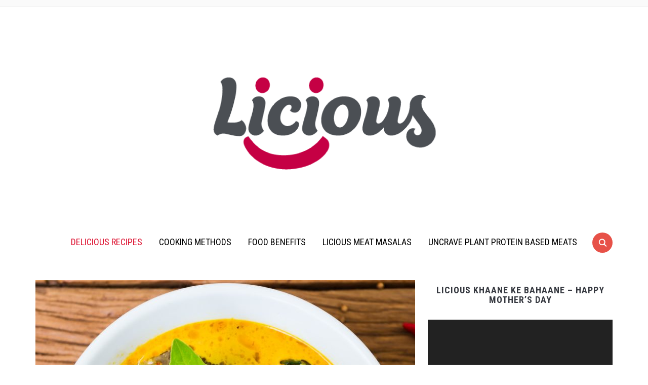

--- FILE ---
content_type: text/plain
request_url: https://www.google-analytics.com/j/collect?v=1&_v=j102&a=768995212&t=pageview&_s=1&dl=https%3A%2F%2Fwww.licious.in%2Fblog%2Frecipe%2Fthai-fish-curry-recipe&ul=en-us%40posix&dt=Thai%20Fish%20Curry%20Recipe%20%E2%80%93%20How%20To%20MakeThai%20Fish%20Curry%20-%20Licious&sr=1280x720&vp=1280x720&_u=IEBAAEABAAAAACAAI~&jid=1599990320&gjid=990264723&cid=156674403.1768941609&tid=UA-76702320-3&_gid=1658422648.1768941609&_r=1&_slc=1&z=407015626
body_size: -450
content:
2,cG-G5PX2CXG6J